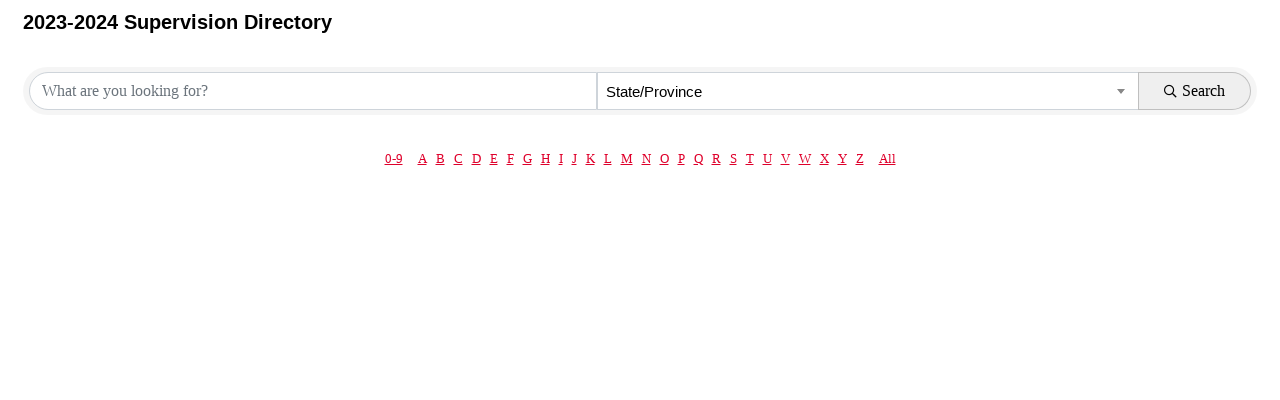

--- FILE ---
content_type: text/html; charset=utf-8
request_url: https://members.sswaa.org/supervisiondirectory20232024
body_size: 3710
content:
<!DOCTYPE html>
<html lang="en" dir="ltr">
	<head>
    <!-- TenantId: 1377; TenantKey: d92b5a70-d020-4047-b2cd-4acb745fd05a -->
    <!-- IsDevMode: False -->
        <!-- Template URI:  ID 1112 -->
        <meta property="og:type" content="website" />
<meta property="og:title" content="SSWAA Supervision Directory" /><meta property="og:description" content="2023-2024 Listing" /><meta property="og:image" content="https://res.cloudinary.com/micronetonline/image/upload/q_auto/f_auto/c_crop,h_200,w_724,x_0,y_0/v1638473981/tenants/d92b5a70-d020-4047-b2cd-4acb745fd05a/01d894f2bf384cd2b86f4138907a1107/Main-SSWAA-Logo.jpg" /><meta property="og:site_name" content="GZ Module Pages" /><meta property="og:url" content="https://members.sswaa.org/supervisiondirectory20232024" />
		<meta charset="utf-8">
		<title>Directories  </title>
	<link href="https://members.sswaa.org/public/css/mmp/core?v=hIj6QgGYRjwfpitUVZMw8OMzjlL-07w8MYEegl56ouI1" rel="stylesheet"/>
<!-- Google Tag Manager -->
<script>(function(w,d,s,l,i){w[l]=w[l]||[];w[l].push({'gtm.start':
new Date().getTime(),event:'gtm.js'});var f=d.getElementsByTagName(s)[0],
j=d.createElement(s),dl=l!='dataLayer'?'&l='+l:'';j.async=true;j.src=
'https://www.googletagmanager.com/gtm.js?id='+i+dl;f.parentNode.insertBefore(j,f);
})(window,document,'script','dataLayer','GTM-KQNN3TNC');</script>
<!-- End Google Tag Manager -->

<script>
function isPath(path) {
  return window.location.pathname.toLowerCase().indexOf(path) > -1
}
</script>

    
    <style>


    </style>

    <link href="https://members.sswaa.org/GZContent/css/public/lib/bootstrap/bootstrap-ns.min.css" rel="stylesheet" />
    <link href="https://members.sswaa.org/GZContent/css/public/lib/fontawesome/css/fa.css" rel="stylesheet" />
    <link href="https://cdnjs.cloudflare.com/ajax/libs/select2/4.0.6-rc.0/css/select2.min.css" rel="stylesheet" />
    <link href="https://cdnjs.cloudflare.com/ajax/libs/bootstrap-datepicker/1.9.0/css/bootstrap-datepicker.min.css" rel="stylesheet" />
    <link href="https://members.sswaa.org/Cms/Css?version=Version2" rel="stylesheet" type="text/css" />

</head>
	<body>
		<div id="gzns" class="gz-pageId-14161">
        <div class="">
            
            


 







    <div class="container-fluid gz-directory-main">
        
        <div class="row gz-all-headers">
            <div class="col">
                <h1 class="gz-pagetitle">2023-2024 Supervision Directory</h1>
            </div>
        </div>
       <!-- page description -->
       

        <!-- search bar -->
        <div class="row gz-directory-search">
    <div class="col">
        <form id="filter" autocomplete="off" action="https://members.sswaa.org/supervisiondirectory20232024/Find" method="get">
            <div class="input-group gz-search-filters">
                <input id="searchInput" type="text" class="form-control gz-search-keyword" name="term" aria-label="Search by keyword" placeholder="What are you looking for?">
                <select multiple class="custom-select gz-search-country multiSelect gz-option" id="country-select" aria-label="Search by country" data-toggle="dropdown" data-name="Countries" type="text" style="display: none;"></select>
                <select multiple class="custom-select gz-search-state multiSelect gz-option" id="state-select" aria-label="Search by state" data-toggle="dropdown" data-name="States" type="text" style="display: none;"></select>
                <select multiple class="custom-select gz-search-city multiSelect gz-option" id="city-select" aria-label="Search by city" data-toggle="dropdown" data-name="Cities" type="text" style="display: none;"></select>
                                                <div class="input-group-append">
                            <button type="submit" class="btn gz-search-btn" aria-label="Search Submit"><i class="gz-far gz-fa-search"></i>Search</button>
                        </div>
                    </div>
            <div id="gz-search-radius" class="row" style="display: none;">
                <input data-name="UsersLocation" id="gz-my-location-input" type="text" class="form-control gz-location-input col-sm-2 gz-option" aria-label="My Zip Code" placeholder="My Zip Code">
                <select data-name="Radius" class="custom-select gz-search-radius col-sm-2 gz-option" id="gz-radius-select" aria-label="Search by Radius" type="text">
                    <option value="0" selected="">Radius...</option>
                    <option value="1">1 mi</option>
                    <option value="5">5 mi</option>
                    <option value="10">10 mi</option>
                    <option value="50">50 mi</option>
                    <option value="100">100 mi</option>
                </select>
            </div>
            <div class="gz-adv-search" style="display:none;"></div>
        </form>
    </div>
</div>

        <!-- alphanumeric search buttons only on main directory list-->
        <div class="row gz-alphanumeric">
            <div class="col d-flex justify-content-center">
                <div class="btn-toolbar gz-btngroup-toolbar" role="toolbar" aria-label="Toolbar with button groups">
                    <div class="btn-group gz-numeric-btn" role="group" aria-label="Select by numeric">
                        <a class="btn" href="https://members.sswaa.org/supervisiondirectory20232024/FindStartsWith?term=%23">0-9</a>
                    </div>
                    <div class="btn-group gz-alphanumeric-btn" role="group" aria-label="Select by alphanumeric">
                        <a class="btn" href="https://members.sswaa.org/supervisiondirectory20232024/FindStartsWith?term=A">A</a>
                        <a class="btn" href="https://members.sswaa.org/supervisiondirectory20232024/FindStartsWith?term=B">B</a>
                        <a class="btn" href="https://members.sswaa.org/supervisiondirectory20232024/FindStartsWith?term=C">C</a>
                        <a class="btn" href="https://members.sswaa.org/supervisiondirectory20232024/FindStartsWith?term=D">D</a>
                        <a class="btn" href="https://members.sswaa.org/supervisiondirectory20232024/FindStartsWith?term=E">E</a>
                        <a class="btn" href="https://members.sswaa.org/supervisiondirectory20232024/FindStartsWith?term=F">F</a>
                        <a class="btn" href="https://members.sswaa.org/supervisiondirectory20232024/FindStartsWith?term=G">G</a>
                        <a class="btn" href="https://members.sswaa.org/supervisiondirectory20232024/FindStartsWith?term=H">H</a>
                        <a class="btn" href="https://members.sswaa.org/supervisiondirectory20232024/FindStartsWith?term=I">I</a>
                        <a class="btn" href="https://members.sswaa.org/supervisiondirectory20232024/FindStartsWith?term=J">J</a>
                        <a class="btn" href="https://members.sswaa.org/supervisiondirectory20232024/FindStartsWith?term=K">K</a>
                        <a class="btn" href="https://members.sswaa.org/supervisiondirectory20232024/FindStartsWith?term=L">L</a>
                        <a class="btn" href="https://members.sswaa.org/supervisiondirectory20232024/FindStartsWith?term=M">M</a>
                        <a class="btn" href="https://members.sswaa.org/supervisiondirectory20232024/FindStartsWith?term=N">N</a>
                        <a class="btn" href="https://members.sswaa.org/supervisiondirectory20232024/FindStartsWith?term=O">O</a>
                        <a class="btn" href="https://members.sswaa.org/supervisiondirectory20232024/FindStartsWith?term=P">P</a>
                        <a class="btn" href="https://members.sswaa.org/supervisiondirectory20232024/FindStartsWith?term=Q">Q</a>
                        <a class="btn" href="https://members.sswaa.org/supervisiondirectory20232024/FindStartsWith?term=R">R</a>
                        <a class="btn" href="https://members.sswaa.org/supervisiondirectory20232024/FindStartsWith?term=S">S</a>
                        <a class="btn" href="https://members.sswaa.org/supervisiondirectory20232024/FindStartsWith?term=T">T</a>
                        <a class="btn" href="https://members.sswaa.org/supervisiondirectory20232024/FindStartsWith?term=U">U</a>
                        <a class="btn" href="https://members.sswaa.org/supervisiondirectory20232024/FindStartsWith?term=V">V</a>
                        <a class="btn" href="https://members.sswaa.org/supervisiondirectory20232024/FindStartsWith?term=W">W</a>
                        <a class="btn" href="https://members.sswaa.org/supervisiondirectory20232024/FindStartsWith?term=X">X</a>
                        <a class="btn" href="https://members.sswaa.org/supervisiondirectory20232024/FindStartsWith?term=Y">Y</a>
                        <a class="btn" href="https://members.sswaa.org/supervisiondirectory20232024/FindStartsWith?term=Z">Z</a>
                    </div>
                    <div class="btn-group gz-all-btn" role="group" aria-label="Third group">
                        <a class="btn" href="https://members.sswaa.org/supervisiondirectory20232024/FindStartsWith?term=%23%21">All</a>
                    </div>
                </div>
            </div>
        </div>

        <!-- start of directory cards-->
        <div class="row gz-cards gz-directory-cards">
        </div><!--closing card row-->
    </div><!-- container fluid close-->



            
                <div class="gz-row">
        <div class="gz-col-1">
            <div class="gz-block gz-powered-by">
                <span>Powered By </span><a href="https://www.growthzone.com">GrowthZone</a>
            </div>
        </div>
    </div>

        </div>
    </div>
	    <script>
            var MMP = MMP || {};
            MMP.Base = {TenantId: 1377, Url: '//members.sswaa.org/' };
    </script>

    <script src="https://ajax.googleapis.com/ajax/libs/jquery/3.1.1/jquery.min.js" type="text/javascript"></script>
    <script src="https://cdnjs.cloudflare.com/ajax/libs/popper.js/1.14.3/umd/popper.min.js" integrity="sha384-ZMP7rVo3mIykV+2+9J3UJ46jBk0WLaUAdn689aCwoqbBJiSnjAK/l8WvCWPIPm49" crossorigin="anonymous"></script>
    <script src="https://cdnjs.cloudflare.com/ajax/libs/bootstrap-datepicker/1.9.0/js/bootstrap-datepicker.min.js"></script>
    <script src="https://stackpath.bootstrapcdn.com/bootstrap/4.3.1/js/bootstrap.min.js" integrity="sha384-JjSmVgyd0p3pXB1rRibZUAYoIIy6OrQ6VrjIEaFf/nJGzIxFDsf4x0xIM+B07jRM" crossorigin="anonymous"></script>
    
    <script>
        MMP.jQuery = jQuery.noConflict(true);
    </script>
<script src="https://members.sswaa.org/public/js/mmp/core?v=qw0N1n4OBOXaPR_-bwgsZFg3_LPCaO3V-4KZwVTl9pY1"></script>
<script>
MMP.jQuery(document).ready(function () {
  if (isPath('/events')) {
    MMP.jQuery('.card-footer a').attr('target', '_blank')
  }
})

MMP.jQuery(document).ready(function () {
  if (isPath('/events/Details/')) {
    MMP.jQuery('.gz-card-register a').attr('target', '_blank')
  }
})
</script>
    <script src="https://members.sswaa.org/public/js/select2-MMP/core?v=YEh8gXjGY22IAPuwtxZZO_VDYcUUyR4LM2pyJhHIehs1"></script>

    

    <script type="text/javascript">
        MMP.jQuery(function ($) {
            MMP.Plugins.AutoCompleteV2.Init('#filter',
                '#searchInput',
                'https://members.sswaa.org/supervisiondirectory20232024/AutoComplete');

            MMP.Plugins.SearchBarAdvanced.Init('https://members.sswaa.org/supervisiondirectory20232024/Filters');

            $(function () {
                var $gzns = $('#gzns');
                var $info = $('#gzns').find('.gz-directory-cards .col-sm-6');
                if ($gzns.width() > 950) {
                    $info.addClass('col-md-4');
                }
            });

        });
    </script>

    <script>
        (function ($) {
            $(function () {
                //Used to execute scripts in customers templates (public modules) after page load
                if (window.runOnModuleLoad) {
                    window.runOnModuleLoad($);
                }

                fetch('https://members.sswaa.org/api/analytics/visitor');
            });
        })(MMP.jQuery);
    </script>
        <script>
            (function () {
                MMP.jQuery(function ($) {
                    $("h1.gz-pagetitle").show();
                });
            })();
        </script>
</body>
</html>



--- FILE ---
content_type: text/javascript
request_url: https://polo.feathr.co/v1/analytics/match/script.js?a_id=6712be46058af7684cfec245&pk=feathr
body_size: -596
content:
(function (w) {
    
        
    if (typeof w.feathr === 'function') {
        w.feathr('integrate', 'ttd', '69720ff5195eba0002532352');
    }
        
        
    if (typeof w.feathr === 'function') {
        w.feathr('match', '69720ff5195eba0002532352');
    }
        
    
}(window));